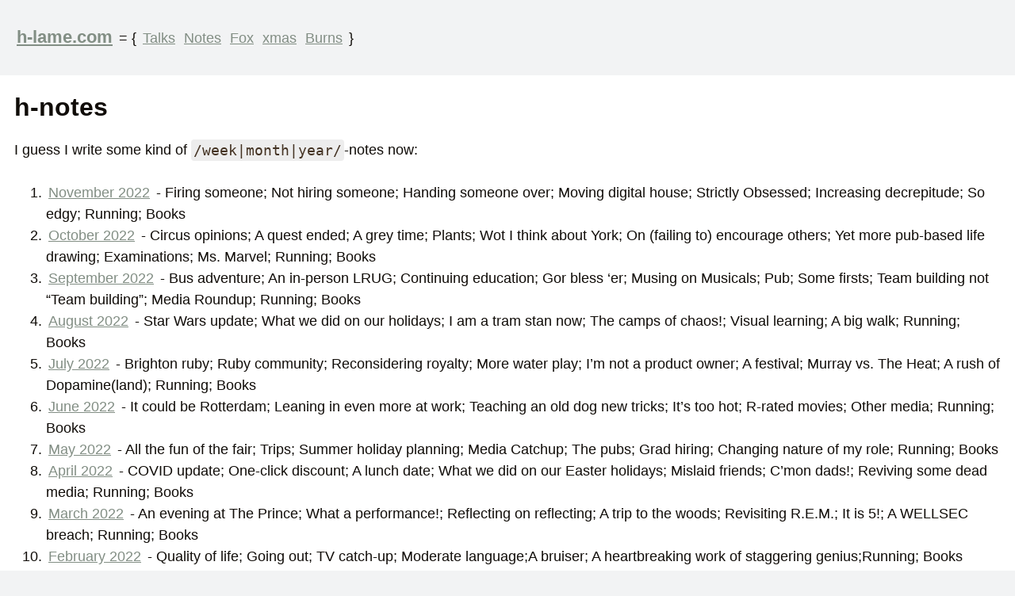

--- FILE ---
content_type: text/html
request_url: http://h-lame.com/notes/
body_size: 3311
content:
<!doctype html>
<!--[if lt IE 7]>    <html class="no-js lt-ie9 lt-ie8 lt-ie7" lang=""> <![endif]-->
<!--[if IE 7]>     <html class="no-js lt-ie9 lt-ie8" lang=""> <![endif]-->
<!--[if IE 8]>     <html class="no-js lt-ie9" lang=""> <![endif]-->
<!--[if gt IE 8]><!--> <html class="no-js" lang="en-gb"> <!--<![endif]-->
  <head>
    <meta charset="utf-8">
    <meta http-equiv="X-UA-Compatible" content="IE=edge">
    <title>h-notes</title>
    <meta name="description" content="">
    <meta name="viewport" content="width=device-width, initial-scale=1.0">
    <link rel="alternate" type="application/atom+xml" href="/notes/index.atom">
    <link href="/styles/notes/main.css" rel="stylesheet" />
  </head>
  <body>
    <header>
  <div>
    <h1><a href="http://h-lame.com">h-lame.com</a></h1>
    <nav>
      <ol>
        <li><a href="/talks">Talks</a></li>
        <li><a href="/notes">Notes</a></li>
        <li><a href="/fox">Fox</a></li>
        <li><a href="/xmas">xmas</a></li>
        <li><a href="/burns">Burns</a></li>
      </ol>
    </nav>
  </div>
</header>


    <main>
      <header>
        <h1 class="title">h-notes</h1>
      </header>

      <div>
        <p>I guess I write some kind of <code>/week|month|year/</code>-notes now:</p>

        <ol>
            <li><a href="/notes/2022-nov/">November 2022</a> - Firing someone; Not hiring someone; Handing someone over; Moving digital house; Strictly Obsessed; Increasing decrepitude; So edgy; Running; Books</li>
            <li><a href="/notes/2022-oct/">October 2022</a> - Circus opinions; A quest ended; A grey time; Plants; Wot I think about York; On (failing to) encourage others; Yet more pub-based life drawing; Examinations; Ms. Marvel; Running; Books</li>
            <li><a href="/notes/2022-sep/">September 2022</a> - Bus adventure; An in-person LRUG; Continuing education; Gor bless ‘er; Musing on Musicals; Pub; Some firsts; Team building not “Team building”; Media Roundup; Running; Books</li>
            <li><a href="/notes/2022-aug/">August 2022</a> - Star Wars update; What we did on our holidays; I am a tram stan now; The camps of chaos!; Visual learning; A big walk; Running; Books</li>
            <li><a href="/notes/2022-jul/">July 2022</a> - Brighton ruby; Ruby community; Reconsidering royalty; More water play; I’m not a product owner; A festival; Murray vs. The Heat; A rush of Dopamine(land); Running; Books</li>
            <li><a href="/notes/2022-jun/">June 2022</a> - It could be Rotterdam; Leaning in even more at work; Teaching an old dog new tricks; It’s too hot; R-rated movies; Other media; Running; Books</li>
            <li><a href="/notes/2022-may/">May 2022</a> - All the fun of the fair; Trips; Summer holiday planning; Media Catchup; The pubs; Grad hiring; Changing nature of my role; Running; Books</li>
            <li><a href="/notes/2022-apr/">April 2022</a> - COVID update; One-click discount; A lunch date; What we did on our Easter holidays; Mislaid friends; C’mon dads!; Reviving some dead media; Running; Books</li>
            <li><a href="/notes/2022-mar/">March 2022</a> - An evening at The Prince; What a performance!; Reflecting on reflecting; A trip to the woods; Revisiting R.E.M.; It is 5!; A WELLSEC breach; Running; Books</li>
            <li><a href="/notes/2022-feb/">February 2022</a> - Quality of life; Going out; TV catch-up; Moderate language;A bruiser; A heartbreaking work of staggering genius;Running; Books</li>
            <li><a href="/notes/2022-jan/">January 2022</a> - Gaming; Big Butter; Dreamwees; Looking forward; Not (yet) looking backwards; Running; Books</li>
            <li><a href="/notes/2021-dec/">December 2021</a> - Mug-cake-making for the camera; A(n almost) daily puzzle; A walk in Edmonton; The Christmas Show; Playing with Lego; Comforts &amp; Joys; Running; Books</li>
            <li><a href="/notes/2021-nov/">November 2021</a> - Dithering over new boots; Why all managers want to quit;  Zeroing-in on the worst take; What we do in the shadows;  Teenage nostalgia part 1; Teenage nostalgia part 2;  Running; Books</li>
            <li><a href="/notes/2021-oct/">October 2021</a> - A parental visit; Reinforcement of gender roles; Performance season; Crumble season; Exercising my critical brain; A half-term trip; Hallowe’en; Running; Books</li>
            <li><a href="/notes/2021-sep/">September 2021</a> - Cocktails; A box mix-up; School → Science Museum → Pizza; Experimental Gastronomy; That’s so 2019; Let’s all go to the circus; Running; Books</li>
            <li><a href="/notes/2021-aug/">August 2021</a> - Ear; Stomach; Writing by day, writing by night; Default modes; Media Blitz; One; Running; Books</li>
            <li><a href="/notes/2021-jul/">July 2021</a> - Two weeks off; “Sleeper”; That fresly baked bread smell; Muck from tins in the mearns; Old Ways; Baader-Meinhof; Replacement earphones; Running; Books</li>
            <li><a href="/notes/2021-jun/">June 2021</a> - A grand day out!; Some startling good luck; Ant update; Plant update; Father’s Day; On swearing; Feedback loops; Travis migration for lrug.org; Running; Books</li>
            <li><a href="/notes/2021-may/">May 2021</a> - You can just take a window out to solve a problem; Vaccine delay; This isn’t about me; dad feels caused by a blue cartoon dog; Intuitive Design; Love, Death, Robots; Wet Party; Running; Books</li>
            <li><a href="/notes/2021-apr/">April 2021</a> - “That was seriously impressive”; Them!; Cold hands; A long and tortuous withdrawal; Nature, red in tooth and claw; A cold, ugh; Every utterance of mine must be recorded for posterity; A path out of this; Small measures of “normality”; Running; Books</li>
            <li><a href="/notes/2021-mar/">March 2021</a> - Avoiding ant farms; SQL Analytics; “I like to move it move it”; Understanding calendars; School?! Holidays?!; Hades; “I tried to connect on linkedin”; Running; Books</li>
            <li><a href="/notes/2021-feb/">February 2021</a> - What is work if it’s not in a team; An economic theory; A simple recipe; “Spiral” / «Engrenages»; Reduce, Reuse, Recycle ♻️; The impermanence of friendship; A kitchen upgrade; Running; Books</li>
            <li><a href="/notes/2021-jan/">January 2021</a> - Ears; A smell; Excess water; The life and times of Carrotstick; Mando!; The groaning trencher there ye fill; On cutting sausages; Running; Books</li>
            <li><a href="/notes/2020/">~2020</a> - A retrospective on the whole of 2020.  In short: “But then <em>lockdown</em> …”</li>
        </ol>
        <p><a href="/notes/index.atom"><img class="icon" src="/images/feed-icon.svg"/></a> There's <a href="/notes/index.atom">a feed of these notes</a> if you'd like that.</p>
      </div>
    </main>

    <footer>
  <nav>
    <ol>
      <li><a href="mailto:murray.steele@h-lame.com">Email</a></li>
      <li><a href="https://ruby.social/@hlame">Mastodon</a></li>
      <li><a href="https://github.com/h-lame">Github</a></li>
      <li><a href="https://www.linkedin.com/in/hlame/">LinkedIn</a> (ugh)</li>
      <li><a href="https://twitter.com/hlame">Twitter</a> (double ugh)</li>
    </ol>
  </nav>
  <p xmlns:cc="http://creativecommons.org/ns#" >This work by <a rel="cc:attributionURL dct:creator" property="cc:attributionName" href="http://www.h-lame.com">Murray Steele</a> is licensed under <a href="http://creativecommons.org/licenses/by-sa/4.0/?ref=chooser-v1" target="_blank" rel="license noopener noreferrer" style="display:inline-block;">CC BY-SA 4.0<img style="height:22px!important;margin-left:3px;vertical-align:text-bottom;" src="https://mirrors.creativecommons.org/presskit/icons/cc.svg?ref=chooser-v1"><img style="height:22px!important;margin-left:3px;vertical-align:text-bottom;" src="https://mirrors.creativecommons.org/presskit/icons/by.svg?ref=chooser-v1"><img style="height:22px!important;margin-left:3px;vertical-align:text-bottom;" src="https://mirrors.creativecommons.org/presskit/icons/sa.svg?ref=chooser-v1"></a></p>
</footer>

  </body>
</html>


--- FILE ---
content_type: text/css
request_url: http://h-lame.com/styles/notes/main.css
body_size: 3618
content:
/*! normalize.css v8.0.1 | MIT License | github.com/necolas/normalize.css */
/* Document
   ========================================================================== */
/**
 * 1. Correct the line height in all browsers.
 * 2. Prevent adjustments of font size after orientation changes in iOS.
 */
html {
  line-height: 1.15;
  /* 1 */
  -webkit-text-size-adjust: 100%;
  /* 2 */ }

/* Sections
   ========================================================================== */
/**
 * Remove the margin in all browsers.
 */
body {
  margin: 0; }

/**
 * Render the `main` element consistently in IE.
 */
main {
  display: block; }

/**
 * Correct the font size and margin on `h1` elements within `section` and
 * `article` contexts in Chrome, Firefox, and Safari.
 */
h1 {
  font-size: 2em;
  margin: 0.67em 0; }

/* Grouping content
   ========================================================================== */
/**
 * 1. Add the correct box sizing in Firefox.
 * 2. Show the overflow in Edge and IE.
 */
hr {
  -webkit-box-sizing: content-box;
          box-sizing: content-box;
  /* 1 */
  height: 0;
  /* 1 */
  overflow: visible;
  /* 2 */ }

/**
 * 1. Correct the inheritance and scaling of font size in all browsers.
 * 2. Correct the odd `em` font sizing in all browsers.
 */
pre {
  font-family: monospace, monospace;
  /* 1 */
  font-size: 1em;
  /* 2 */ }

/* Text-level semantics
   ========================================================================== */
/**
 * Remove the gray background on active links in IE 10.
 */
a {
  background-color: transparent; }

/**
 * 1. Remove the bottom border in Chrome 57-
 * 2. Add the correct text decoration in Chrome, Edge, IE, Opera, and Safari.
 */
abbr[title] {
  border-bottom: none;
  /* 1 */
  text-decoration: underline;
  /* 2 */
  -webkit-text-decoration: underline dotted;
          text-decoration: underline dotted;
  /* 2 */ }

/**
 * Add the correct font weight in Chrome, Edge, and Safari.
 */
b,
strong {
  font-weight: bolder; }

/**
 * 1. Correct the inheritance and scaling of font size in all browsers.
 * 2. Correct the odd `em` font sizing in all browsers.
 */
code,
kbd,
samp {
  font-family: monospace, monospace;
  /* 1 */
  font-size: 1em;
  /* 2 */ }

/**
 * Add the correct font size in all browsers.
 */
small {
  font-size: 80%; }

/**
 * Prevent `sub` and `sup` elements from affecting the line height in
 * all browsers.
 */
sub,
sup {
  font-size: 75%;
  line-height: 0;
  position: relative;
  vertical-align: baseline; }

sub {
  bottom: -0.25em; }

sup {
  top: -0.5em; }

/* Embedded content
   ========================================================================== */
/**
 * Remove the border on images inside links in IE 10.
 */
img {
  border-style: none; }

/* Forms
   ========================================================================== */
/**
 * 1. Change the font styles in all browsers.
 * 2. Remove the margin in Firefox and Safari.
 */
button,
input,
optgroup,
select,
textarea {
  font-family: inherit;
  /* 1 */
  font-size: 100%;
  /* 1 */
  line-height: 1.15;
  /* 1 */
  margin: 0;
  /* 2 */ }

/**
 * Show the overflow in IE.
 * 1. Show the overflow in Edge.
 */
button,
input {
  /* 1 */
  overflow: visible; }

/**
 * Remove the inheritance of text transform in Edge, Firefox, and IE.
 * 1. Remove the inheritance of text transform in Firefox.
 */
button,
select {
  /* 1 */
  text-transform: none; }

/**
 * Correct the inability to style clickable types in iOS and Safari.
 */
button,
[type="button"],
[type="reset"],
[type="submit"] {
  -webkit-appearance: button; }

/**
 * Remove the inner border and padding in Firefox.
 */
button::-moz-focus-inner,
[type="button"]::-moz-focus-inner,
[type="reset"]::-moz-focus-inner,
[type="submit"]::-moz-focus-inner {
  border-style: none;
  padding: 0; }

/**
 * Restore the focus styles unset by the previous rule.
 */
button:-moz-focusring,
[type="button"]:-moz-focusring,
[type="reset"]:-moz-focusring,
[type="submit"]:-moz-focusring {
  outline: 1px dotted ButtonText; }

/**
 * Correct the padding in Firefox.
 */
fieldset {
  padding: 0.35em 0.75em 0.625em; }

/**
 * 1. Correct the text wrapping in Edge and IE.
 * 2. Correct the color inheritance from `fieldset` elements in IE.
 * 3. Remove the padding so developers are not caught out when they zero out
 *    `fieldset` elements in all browsers.
 */
legend {
  -webkit-box-sizing: border-box;
          box-sizing: border-box;
  /* 1 */
  color: inherit;
  /* 2 */
  display: table;
  /* 1 */
  max-width: 100%;
  /* 1 */
  padding: 0;
  /* 3 */
  white-space: normal;
  /* 1 */ }

/**
 * Add the correct vertical alignment in Chrome, Firefox, and Opera.
 */
progress {
  vertical-align: baseline; }

/**
 * Remove the default vertical scrollbar in IE 10+.
 */
textarea {
  overflow: auto; }

/**
 * 1. Add the correct box sizing in IE 10.
 * 2. Remove the padding in IE 10.
 */
[type="checkbox"],
[type="radio"] {
  -webkit-box-sizing: border-box;
          box-sizing: border-box;
  /* 1 */
  padding: 0;
  /* 2 */ }

/**
 * Correct the cursor style of increment and decrement buttons in Chrome.
 */
[type="number"]::-webkit-inner-spin-button,
[type="number"]::-webkit-outer-spin-button {
  height: auto; }

/**
 * 1. Correct the odd appearance in Chrome and Safari.
 * 2. Correct the outline style in Safari.
 */
[type="search"] {
  -webkit-appearance: textfield;
  /* 1 */
  outline-offset: -2px;
  /* 2 */ }

/**
 * Remove the inner padding in Chrome and Safari on macOS.
 */
[type="search"]::-webkit-search-decoration {
  -webkit-appearance: none; }

/**
 * 1. Correct the inability to style clickable types in iOS and Safari.
 * 2. Change font properties to `inherit` in Safari.
 */
::-webkit-file-upload-button {
  -webkit-appearance: button;
  /* 1 */
  font: inherit;
  /* 2 */ }

/* Interactive
   ========================================================================== */
/*
 * Add the correct display in Edge, IE 10+, and Firefox.
 */
details {
  display: block; }

/*
 * Add the correct display in all browsers.
 */
summary {
  display: list-item; }

/* Misc
   ========================================================================== */
/**
 * Add the correct display in IE 10+.
 */
template {
  display: none; }

/**
 * Add the correct display in IE 10.
 */
[hidden] {
  display: none; }

/*! Typebase.less v0.1.0 | MIT License */
/* Setup */
html {
  /* Change default typefaces here */
  font-family: serif;
  font-size: 112.5%;
  -webkit-font-smoothing: antialiased; }

/* Copy & Lists */
p {
  line-height: 1.5rem;
  margin-top: 1.5rem;
  margin-bottom: 0; }

ul, ol {
  margin-top: 1.5rem;
  margin-bottom: 1.5rem; }
  ul li, ol li {
    line-height: 1.5rem; }
  ul ul, ul ol, ol ul, ol ol {
    margin-top: 0;
    margin-bottom: 0; }

blockquote {
  line-height: 1.5rem;
  margin-top: 1.5rem;
  margin-bottom: 1.5rem; }

/* Headings */
h1, h2, h3, h4, h5, h6 {
  /* Change heading typefaces here */
  font-family: sans-serif;
  margin-top: 1.5rem;
  margin-bottom: 0;
  line-height: 1.5rem; }

h1 {
  font-size: 3.6rem;
  line-height: 4.5rem;
  margin-top: 3rem; }

h2 {
  font-size: 2.4rem;
  line-height: 3rem;
  margin-top: 3rem; }

h3 {
  font-size: 1.2rem; }

h4 {
  font-size: 0.6rem; }

h5 {
  font-size: 0.4rem; }

h6 {
  font-size: 0.3rem; }

/* Tables */
table {
  margin-top: 1.5rem;
  border-spacing: 0px;
  border-collapse: collapse; }
  table td, table th {
    padding: 0;
    line-height: 27px; }

/* Code blocks */
code {
  vertical-align: bottom; }

/* Leading paragraph text */
.lead {
  font-size: 1.2rem; }

/* Hug a the block above you */
.hug, body > header nav, body > header h1, body > footer nav + p {
  margin-top: 0; }

.spoon {
  margin-bottom: 0; }

.reject-hug {
  margin-top: 1.5rem; }

.reject-spoon {
  margin-bottom: 1.5rem; }

body > footer nav > ol {
  display: inline-block;
  padding-left: 0; }
  body > footer nav > ol li {
    display: inline; }

body > footer > *:last-child {
  padding-bottom: 1.5rem;
  margin-bottom: 0; }

body > header div {
  margin-top: 1.5rem;
  margin-bottom: 1.5rem; }

body > header h1 {
  font-size: 1.2em;
  line-height: 2.25rem;
  display: inline-block; }

body > header nav {
  font-size: 1em;
  line-height: 2.25rem;
  display: inline-block; }
  body > header nav::before {
    content: '= {'; }
  body > header nav::after {
    content: '}'; }
  body > header nav > ol {
    margin-top: 0em;
    margin-bottom: 0em;
    display: inline-block;
    padding-left: 0; }
    body > header nav > ol li {
      display: inline; }

/* generated by <%= Rouge::Themes::Base16::Solarized.render(:scope => '.highlight') %> */
.highlight table td {
  padding: 5px; }

.highlight table pre {
  margin: 0; }

.highlight, .highlight .w {
  color: #586e75; }

.highlight .err {
  color: #002b36;
  background-color: #dc322f; }

.highlight .c, .highlight .ch, .highlight .cd, .highlight .cm, .highlight .cpf, .highlight .c1, .highlight .cs {
  color: #657b83; }

.highlight .cp {
  color: #b58900; }

.highlight .nt {
  color: #b58900; }

.highlight .o, .highlight .ow {
  color: #93a1a1; }

.highlight .p, .highlight .pi {
  color: #93a1a1; }

.highlight .gi {
  color: #859900; }

.highlight .gd {
  color: #dc322f; }

.highlight .gh {
  color: #268bd2;
  background-color: #002b36;
  font-weight: bold; }

.highlight .k, .highlight .kn, .highlight .kp, .highlight .kr, .highlight .kv {
  color: #6c71c4; }

.highlight .kc {
  color: #cb4b16; }

.highlight .kt {
  color: #cb4b16; }

.highlight .kd {
  color: #cb4b16; }

.highlight .s, .highlight .sb, .highlight .sc, .highlight .dl, .highlight .sd, .highlight .s2, .highlight .sh, .highlight .sx, .highlight .s1 {
  color: #859900; }

.highlight .sa {
  color: #6c71c4; }

.highlight .sr {
  color: #2aa198; }

.highlight .si {
  color: #d33682; }

.highlight .se {
  color: #d33682; }

.highlight .nn {
  color: #b58900; }

.highlight .nc {
  color: #b58900; }

.highlight .no {
  color: #b58900; }

.highlight .na {
  color: #268bd2; }

.highlight .m, .highlight .mb, .highlight .mf, .highlight .mh, .highlight .mi, .highlight .il, .highlight .mo, .highlight .mx {
  color: #859900; }

.highlight .ss {
  color: #859900; }

@media only screen and (min-width: calc(600px + 2em + 1.5rem + 1ch)) {
  .wrapper, body > footer, main, body > header {
    width: 600px;
    /* 1140px - 10% for margins */ }
  h1 .heading-anchor, h2 .heading-anchor, h3 .heading-anchor, h4 .heading-anchor, h5 .heading-anchor, h6 .heading-anchor {
    position: absolute;
    right: 100%;
    text-align: right;
    padding: 0;
    padding-right: 1.5rem; }
  .inline-img-list img {
    width: 190px; } }

@media only screen and (max-width: calc(600px + 2em + 1.5rem + 1ch - 1px)) {
  h1, h2, h3, h4, h5, h6 {
    display: flex; }
    h1 .heading-anchor-wrapper, h2 .heading-anchor-wrapper, h3 .heading-anchor-wrapper, h4 .heading-anchor-wrapper, h5 .heading-anchor-wrapper, h6 .heading-anchor-wrapper {
      padding-left: 0.375rem;
      order: 2; }
  .inline-img-list li {
    width: 100%; }
    .inline-img-list li a {
      width: 100%; }
      .inline-img-list li a img {
        width: 100%; } }

h1 {
  font-size: 1.8rem; }

h2 {
  font-size: 1.44rem; }

h1, h2, h3, h4, h5, h6 {
  margin-top: 1.5rem;
  line-height: 1.5rem; }
  h1 .heading-anchor-wrapper, h2 .heading-anchor-wrapper, h3 .heading-anchor-wrapper, h4 .heading-anchor-wrapper, h5 .heading-anchor-wrapper, h6 .heading-anchor-wrapper {
    visibility: hidden;
    position: relative; }
  h1:hover .heading-anchor-wrapper, h1:active .heading-anchor-wrapper, h2:hover .heading-anchor-wrapper, h2:active .heading-anchor-wrapper, h3:hover .heading-anchor-wrapper, h3:active .heading-anchor-wrapper, h4:hover .heading-anchor-wrapper, h4:active .heading-anchor-wrapper, h5:hover .heading-anchor-wrapper, h5:active .heading-anchor-wrapper, h6:hover .heading-anchor-wrapper, h6:active .heading-anchor-wrapper {
    visibility: visible; }

a[href] {
  padding: 3px;
  border-radius: 4px;
  word-break: break-word;
  color: #828e84;
  text-decoration: underline; }
  a[href]:visited {
    text-decoration-color: #454c46; }
  a[href]:hover, a[href]:active {
    -webkit-animation: rainbow 3s linear infinite;
            animation: rainbow 3s linear infinite; }

@-webkit-keyframes rainbow {
  from {
    background-color: #ff2400;
    color: #1a1a1a; }
  14.286% {
    background-color: #e81d1d;
    color: #ffffff; }
  28.571% {
    background-color: #e8b71d;
    color: #4c4c4c; }
  42.857% {
    background-color: #e3e81d;
    color: #626262; }
  57.143% {
    background-color: #1de840;
    color: #555555; }
  71.429% {
    background-color: #1ddde8;
    color: #535353; }
  85.714% {
    background-color: #2b1de8;
    color: #ffffff; }
  100.0% {
    background-color: #dd00f3;
    color: #181818; } }

@keyframes rainbow {
  from {
    background-color: #ff2400;
    color: #1a1a1a; }
  14.286% {
    background-color: #e81d1d;
    color: #ffffff; }
  28.571% {
    background-color: #e8b71d;
    color: #4c4c4c; }
  42.857% {
    background-color: #e3e81d;
    color: #626262; }
  57.143% {
    background-color: #1de840;
    color: #555555; }
  71.429% {
    background-color: #1ddde8;
    color: #535353; }
  85.714% {
    background-color: #2b1de8;
    color: #ffffff; }
  100.0% {
    background-color: #dd00f3;
    color: #181818; } }

html {
  color: #100c08; }

body {
  font-family: Helvetica, Helvetica Neue, Arial, sans-serif;
  background-color: #f2f3f4; }

.wrapper, body > footer, main, body > header {
  margin: 0 auto;
  padding-left: 1em;
  padding-right: 1em;
  background-color: white; }

body > header {
  background-color: #f2f3f4; }

main header h1 {
  margin-top: 0;
  padding-top: 1.5rem; }

main section {
  padding: 1em 0; }

main > div img.icon {
  width: 1em;
  height: 1em; }

main > div *:target {
  padding: 3px;
  border-radius: 4px;
  -webkit-animation: rainbow 3s linear infinite;
          animation: rainbow 3s linear infinite; }

main > div > *:first-child {
  margin-top: 0;
  padding-top: 1.5rem; }

main > div > h1:first-child {
  margin-top: 0;
  padding-top: 3rem; }

main > div > h2:first-child {
  margin-top: 0;
  padding-top: 3rem; }

main > div > *:last-child {
  padding-bottom: 1.5rem;
  margin-bottom: 0; }

a:hover code, a:active code {
  background: transparent;
  color: inherit; }

p code {
  background: #ededed;
  color: #433222;
  border-radius: 4px;
  padding: 3px; }

body > footer {
  background-color: #f2f3f4; }

.inline-img-list {
  display: inline-block;
  -webkit-padding-start: 0em;
          padding-inline-start: 0em;
  -webkit-margin-after: 0em;
          margin-block-end: 0em; }
  .inline-img-list li {
    display: inline-block; }
    .inline-img-list li a {
      display: inline-block; }


--- FILE ---
content_type: image/svg+xml
request_url: http://h-lame.com/images/feed-icon.svg
body_size: 803
content:
<?xml version="1.0" encoding="UTF-8"?>
<!--
 From: https://freeicons.io/vector-and-svg-logos-icons-21/rss-feed-icon-16154
 By: icon king1 (https://freeicons.io/profile/3)
 Licence: Creative Commons 3.0 (Attribution, unported) https://creativecommons.org/licenses/by/3.0/
 -->
<svg width="16px" height="16px" viewBox="0 0 16 16" version="1.1" xmlns="http://www.w3.org/2000/svg" xmlns:xlink="http://www.w3.org/1999/xlink">
  <g id="Icons" stroke="none" stroke-width="1" fill="none" fill-rule="evenodd">
    <g id="Rounded" transform="translate(-478.000000, -1264.000000)">
      <g id="Communication" transform="translate(100.000000, 1162.000000)">
        <g id="-Round-/-Communication-/-rss_feed" transform="translate(374.000000, 98.000000)">
          <g>
            <polygon id="Path" points="0 0 24 0 24 24 0 24"></polygon>
            <path d="M6.18,20 C4.97601925,20 4,19.0239808 4,17.82 C4,16.6160192 4.97601925,15.64 6.18,15.64 C7.38398075,15.64 8.36,16.6160192 8.36,17.82 C8.36,19.0239808 7.38398075,20 6.18,20 Z M5.59,10.23 C9.79,10.9 13.1,14.21 13.78,18.41 C13.91,19.25 13.22,20 12.37,20 C11.66,20 11.09,19.47 10.97,18.77 C10.45,15.85 8.15,13.54 5.23,13.03 C4.53,12.91 4,12.34 4,11.63 C4,10.78 4.75,10.09 5.59,10.23 Z M5.56,4.52 C12.91,5.25 18.75,11.1 19.48,18.44 C19.56,19.27 18.9,20 18.06,20 C17.33,20 16.73,19.45 16.66,18.72 C16.06,12.71 11.28,7.93 5.27,7.33 C4.55,7.26 4,6.66 4,5.93 C4,5.1 4.73,4.43 5.56,4.52 Z" id="🔹Icon-Color" fill="#1D1D1D"></path>
          </g>
        </g>
      </g>
    </g>
  </g>
</svg>
